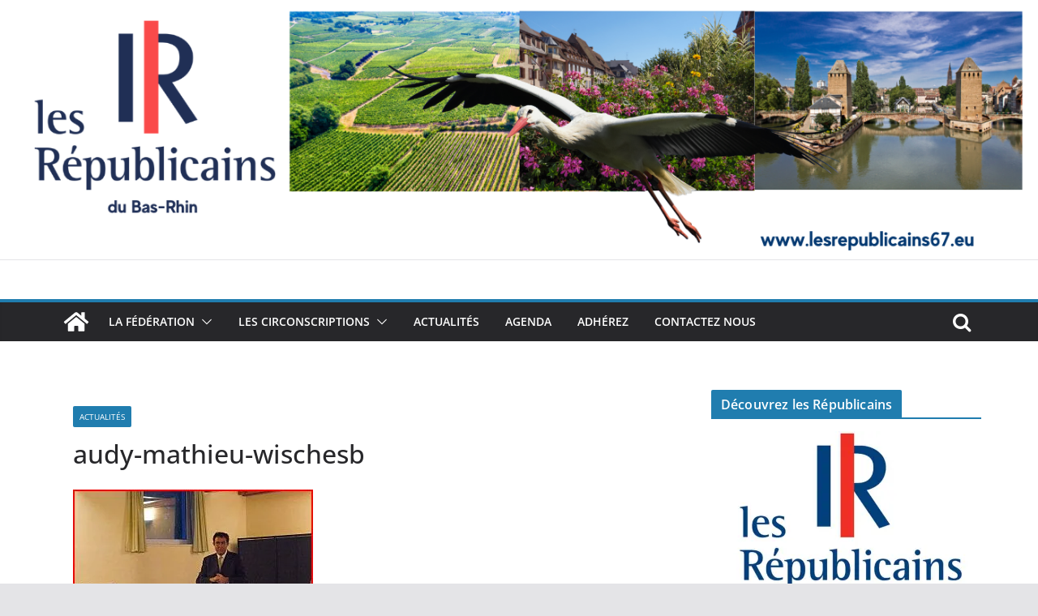

--- FILE ---
content_type: text/html; charset=UTF-8
request_url: http://www.lesrepublicains67.eu/audy-mathieu-wischesb/
body_size: 18419
content:
		<!doctype html>
		<html lang="fr-FR">
		
<head>

			<meta charset="UTF-8"/>
		<meta name="viewport" content="width=device-width, initial-scale=1">
		<link rel="profile" href="http://gmpg.org/xfn/11"/>
		
	<title>audy-mathieu-wischesb &#8211; Site officiel de la Fédération des Républicains du Bas-Rhin</title>
<meta name='robots' content='max-image-preview:large' />
<link rel='dns-prefetch' href='//www.lesrepublicains67.eu' />
<link rel='dns-prefetch' href='//secure.gravatar.com' />
<link rel='dns-prefetch' href='//stats.wp.com' />
<link rel='dns-prefetch' href='//v0.wordpress.com' />
<link rel='dns-prefetch' href='//widgets.wp.com' />
<link rel='dns-prefetch' href='//s0.wp.com' />
<link rel='dns-prefetch' href='//0.gravatar.com' />
<link rel='dns-prefetch' href='//1.gravatar.com' />
<link rel='dns-prefetch' href='//2.gravatar.com' />
<link rel='dns-prefetch' href='//i0.wp.com' />
<link rel='dns-prefetch' href='//c0.wp.com' />
<link rel="alternate" type="application/rss+xml" title="Site officiel de la Fédération des Républicains du Bas-Rhin &raquo; Flux" href="http://www.lesrepublicains67.eu/feed/" />
<link rel="alternate" type="application/rss+xml" title="Site officiel de la Fédération des Républicains du Bas-Rhin &raquo; Flux des commentaires" href="http://www.lesrepublicains67.eu/comments/feed/" />
<link rel="alternate" type="application/rss+xml" title="Site officiel de la Fédération des Républicains du Bas-Rhin &raquo; audy-mathieu-wischesb Flux des commentaires" href="http://www.lesrepublicains67.eu/feed/?attachment_id=915" />
<!-- This site is powered by Shareaholic - https://shareaholic.com -->
<script type='text/javascript' data-cfasync='false'>
  //<![CDATA[
    _SHR_SETTINGS = {"endpoints":{"local_recs_url":"http:\/\/www.lesrepublicains67.eu\/wp-admin\/admin-ajax.php?action=shareaholic_permalink_related","share_counts_url":"http:\/\/www.lesrepublicains67.eu\/wp-admin\/admin-ajax.php?action=shareaholic_share_counts_api"},"url_components":{"year":"2009","monthnum":"05","day":"13","post_id":"915","postname":"audy-mathieu-wischesb","author":"huss"}};
  //]]>
</script>
<script type='text/javascript' data-cfasync='false'
        src='//apps.shareaholic.com/assets/pub/shareaholic.js'
        data-shr-siteid='33e8ee720c0247bb5d73a71b21d4a29c' async='async' >
</script>

<!-- Shareaholic Content Tags -->
<meta name='shareaholic:site_name' content='Site officiel de la Fédération des Républicains du Bas-Rhin' />
<meta name='shareaholic:language' content='fr-FR' />
<meta name='shareaholic:url' content='http://www.lesrepublicains67.eu/audy-mathieu-wischesb/' />
<meta name='shareaholic:keywords' content='actualités, attachment' />
<meta name='shareaholic:article_published_time' content='2009-05-13T13:26:47+01:00' />
<meta name='shareaholic:article_modified_time' content='2009-05-13T13:26:47+01:00' />
<meta name='shareaholic:shareable_page' content='true' />
<meta name='shareaholic:article_visibility' content='private' />
<meta name='shareaholic:article_author_name' content='Frédéric HUSS' />
<meta name='shareaholic:site_id' content='33e8ee720c0247bb5d73a71b21d4a29c' />
<meta name='shareaholic:wp_version' content='8.6.2' />
<meta name='shareaholic:image' content='https://i0.wp.com/www.lesrepublicains67.eu/wp-content/uploads/2009/05/audy-mathieu-wischesb.jpg?fit=150%2C111' />
<!-- Shareaholic Content Tags End -->

<!-- Shareaholic Open Graph Tags -->
<meta property='og:image' content='https://i0.wp.com/www.lesrepublicains67.eu/wp-content/uploads/2009/05/audy-mathieu-wischesb.jpg?fit=150%2C111' />
<!-- Shareaholic Open Graph Tags End -->
<script type="text/javascript">
/* <![CDATA[ */
window._wpemojiSettings = {"baseUrl":"https:\/\/s.w.org\/images\/core\/emoji\/14.0.0\/72x72\/","ext":".png","svgUrl":"https:\/\/s.w.org\/images\/core\/emoji\/14.0.0\/svg\/","svgExt":".svg","source":{"concatemoji":"http:\/\/www.lesrepublicains67.eu\/wp-includes\/js\/wp-emoji-release.min.js?ver=6.4.7"}};
/*! This file is auto-generated */
!function(i,n){var o,s,e;function c(e){try{var t={supportTests:e,timestamp:(new Date).valueOf()};sessionStorage.setItem(o,JSON.stringify(t))}catch(e){}}function p(e,t,n){e.clearRect(0,0,e.canvas.width,e.canvas.height),e.fillText(t,0,0);var t=new Uint32Array(e.getImageData(0,0,e.canvas.width,e.canvas.height).data),r=(e.clearRect(0,0,e.canvas.width,e.canvas.height),e.fillText(n,0,0),new Uint32Array(e.getImageData(0,0,e.canvas.width,e.canvas.height).data));return t.every(function(e,t){return e===r[t]})}function u(e,t,n){switch(t){case"flag":return n(e,"\ud83c\udff3\ufe0f\u200d\u26a7\ufe0f","\ud83c\udff3\ufe0f\u200b\u26a7\ufe0f")?!1:!n(e,"\ud83c\uddfa\ud83c\uddf3","\ud83c\uddfa\u200b\ud83c\uddf3")&&!n(e,"\ud83c\udff4\udb40\udc67\udb40\udc62\udb40\udc65\udb40\udc6e\udb40\udc67\udb40\udc7f","\ud83c\udff4\u200b\udb40\udc67\u200b\udb40\udc62\u200b\udb40\udc65\u200b\udb40\udc6e\u200b\udb40\udc67\u200b\udb40\udc7f");case"emoji":return!n(e,"\ud83e\udef1\ud83c\udffb\u200d\ud83e\udef2\ud83c\udfff","\ud83e\udef1\ud83c\udffb\u200b\ud83e\udef2\ud83c\udfff")}return!1}function f(e,t,n){var r="undefined"!=typeof WorkerGlobalScope&&self instanceof WorkerGlobalScope?new OffscreenCanvas(300,150):i.createElement("canvas"),a=r.getContext("2d",{willReadFrequently:!0}),o=(a.textBaseline="top",a.font="600 32px Arial",{});return e.forEach(function(e){o[e]=t(a,e,n)}),o}function t(e){var t=i.createElement("script");t.src=e,t.defer=!0,i.head.appendChild(t)}"undefined"!=typeof Promise&&(o="wpEmojiSettingsSupports",s=["flag","emoji"],n.supports={everything:!0,everythingExceptFlag:!0},e=new Promise(function(e){i.addEventListener("DOMContentLoaded",e,{once:!0})}),new Promise(function(t){var n=function(){try{var e=JSON.parse(sessionStorage.getItem(o));if("object"==typeof e&&"number"==typeof e.timestamp&&(new Date).valueOf()<e.timestamp+604800&&"object"==typeof e.supportTests)return e.supportTests}catch(e){}return null}();if(!n){if("undefined"!=typeof Worker&&"undefined"!=typeof OffscreenCanvas&&"undefined"!=typeof URL&&URL.createObjectURL&&"undefined"!=typeof Blob)try{var e="postMessage("+f.toString()+"("+[JSON.stringify(s),u.toString(),p.toString()].join(",")+"));",r=new Blob([e],{type:"text/javascript"}),a=new Worker(URL.createObjectURL(r),{name:"wpTestEmojiSupports"});return void(a.onmessage=function(e){c(n=e.data),a.terminate(),t(n)})}catch(e){}c(n=f(s,u,p))}t(n)}).then(function(e){for(var t in e)n.supports[t]=e[t],n.supports.everything=n.supports.everything&&n.supports[t],"flag"!==t&&(n.supports.everythingExceptFlag=n.supports.everythingExceptFlag&&n.supports[t]);n.supports.everythingExceptFlag=n.supports.everythingExceptFlag&&!n.supports.flag,n.DOMReady=!1,n.readyCallback=function(){n.DOMReady=!0}}).then(function(){return e}).then(function(){var e;n.supports.everything||(n.readyCallback(),(e=n.source||{}).concatemoji?t(e.concatemoji):e.wpemoji&&e.twemoji&&(t(e.twemoji),t(e.wpemoji)))}))}((window,document),window._wpemojiSettings);
/* ]]> */
</script>
<style id='wp-emoji-styles-inline-css' type='text/css'>

	img.wp-smiley, img.emoji {
		display: inline !important;
		border: none !important;
		box-shadow: none !important;
		height: 1em !important;
		width: 1em !important;
		margin: 0 0.07em !important;
		vertical-align: -0.1em !important;
		background: none !important;
		padding: 0 !important;
	}
</style>
<link rel='stylesheet' id='wp-block-library-css' href='https://c0.wp.com/c/6.4.7/wp-includes/css/dist/block-library/style.min.css' type='text/css' media='all' />
<style id='wp-block-library-theme-inline-css' type='text/css'>
.wp-block-audio figcaption{color:#555;font-size:13px;text-align:center}.is-dark-theme .wp-block-audio figcaption{color:hsla(0,0%,100%,.65)}.wp-block-audio{margin:0 0 1em}.wp-block-code{border:1px solid #ccc;border-radius:4px;font-family:Menlo,Consolas,monaco,monospace;padding:.8em 1em}.wp-block-embed figcaption{color:#555;font-size:13px;text-align:center}.is-dark-theme .wp-block-embed figcaption{color:hsla(0,0%,100%,.65)}.wp-block-embed{margin:0 0 1em}.blocks-gallery-caption{color:#555;font-size:13px;text-align:center}.is-dark-theme .blocks-gallery-caption{color:hsla(0,0%,100%,.65)}.wp-block-image figcaption{color:#555;font-size:13px;text-align:center}.is-dark-theme .wp-block-image figcaption{color:hsla(0,0%,100%,.65)}.wp-block-image{margin:0 0 1em}.wp-block-pullquote{border-bottom:4px solid;border-top:4px solid;color:currentColor;margin-bottom:1.75em}.wp-block-pullquote cite,.wp-block-pullquote footer,.wp-block-pullquote__citation{color:currentColor;font-size:.8125em;font-style:normal;text-transform:uppercase}.wp-block-quote{border-left:.25em solid;margin:0 0 1.75em;padding-left:1em}.wp-block-quote cite,.wp-block-quote footer{color:currentColor;font-size:.8125em;font-style:normal;position:relative}.wp-block-quote.has-text-align-right{border-left:none;border-right:.25em solid;padding-left:0;padding-right:1em}.wp-block-quote.has-text-align-center{border:none;padding-left:0}.wp-block-quote.is-large,.wp-block-quote.is-style-large,.wp-block-quote.is-style-plain{border:none}.wp-block-search .wp-block-search__label{font-weight:700}.wp-block-search__button{border:1px solid #ccc;padding:.375em .625em}:where(.wp-block-group.has-background){padding:1.25em 2.375em}.wp-block-separator.has-css-opacity{opacity:.4}.wp-block-separator{border:none;border-bottom:2px solid;margin-left:auto;margin-right:auto}.wp-block-separator.has-alpha-channel-opacity{opacity:1}.wp-block-separator:not(.is-style-wide):not(.is-style-dots){width:100px}.wp-block-separator.has-background:not(.is-style-dots){border-bottom:none;height:1px}.wp-block-separator.has-background:not(.is-style-wide):not(.is-style-dots){height:2px}.wp-block-table{margin:0 0 1em}.wp-block-table td,.wp-block-table th{word-break:normal}.wp-block-table figcaption{color:#555;font-size:13px;text-align:center}.is-dark-theme .wp-block-table figcaption{color:hsla(0,0%,100%,.65)}.wp-block-video figcaption{color:#555;font-size:13px;text-align:center}.is-dark-theme .wp-block-video figcaption{color:hsla(0,0%,100%,.65)}.wp-block-video{margin:0 0 1em}.wp-block-template-part.has-background{margin-bottom:0;margin-top:0;padding:1.25em 2.375em}
</style>
<link rel='stylesheet' id='mediaelement-css' href='https://c0.wp.com/c/6.4.7/wp-includes/js/mediaelement/mediaelementplayer-legacy.min.css' type='text/css' media='all' />
<link rel='stylesheet' id='wp-mediaelement-css' href='https://c0.wp.com/c/6.4.7/wp-includes/js/mediaelement/wp-mediaelement.min.css' type='text/css' media='all' />
<style id='jetpack-sharing-buttons-style-inline-css' type='text/css'>
.jetpack-sharing-buttons__services-list{display:flex;flex-direction:row;flex-wrap:wrap;gap:0;list-style-type:none;margin:5px;padding:0}.jetpack-sharing-buttons__services-list.has-small-icon-size{font-size:12px}.jetpack-sharing-buttons__services-list.has-normal-icon-size{font-size:16px}.jetpack-sharing-buttons__services-list.has-large-icon-size{font-size:24px}.jetpack-sharing-buttons__services-list.has-huge-icon-size{font-size:36px}@media print{.jetpack-sharing-buttons__services-list{display:none!important}}.editor-styles-wrapper .wp-block-jetpack-sharing-buttons{gap:0;padding-inline-start:0}ul.jetpack-sharing-buttons__services-list.has-background{padding:1.25em 2.375em}
</style>
<style id='global-styles-inline-css' type='text/css'>
body{--wp--preset--color--black: #000000;--wp--preset--color--cyan-bluish-gray: #abb8c3;--wp--preset--color--white: #ffffff;--wp--preset--color--pale-pink: #f78da7;--wp--preset--color--vivid-red: #cf2e2e;--wp--preset--color--luminous-vivid-orange: #ff6900;--wp--preset--color--luminous-vivid-amber: #fcb900;--wp--preset--color--light-green-cyan: #7bdcb5;--wp--preset--color--vivid-green-cyan: #00d084;--wp--preset--color--pale-cyan-blue: #8ed1fc;--wp--preset--color--vivid-cyan-blue: #0693e3;--wp--preset--color--vivid-purple: #9b51e0;--wp--preset--gradient--vivid-cyan-blue-to-vivid-purple: linear-gradient(135deg,rgba(6,147,227,1) 0%,rgb(155,81,224) 100%);--wp--preset--gradient--light-green-cyan-to-vivid-green-cyan: linear-gradient(135deg,rgb(122,220,180) 0%,rgb(0,208,130) 100%);--wp--preset--gradient--luminous-vivid-amber-to-luminous-vivid-orange: linear-gradient(135deg,rgba(252,185,0,1) 0%,rgba(255,105,0,1) 100%);--wp--preset--gradient--luminous-vivid-orange-to-vivid-red: linear-gradient(135deg,rgba(255,105,0,1) 0%,rgb(207,46,46) 100%);--wp--preset--gradient--very-light-gray-to-cyan-bluish-gray: linear-gradient(135deg,rgb(238,238,238) 0%,rgb(169,184,195) 100%);--wp--preset--gradient--cool-to-warm-spectrum: linear-gradient(135deg,rgb(74,234,220) 0%,rgb(151,120,209) 20%,rgb(207,42,186) 40%,rgb(238,44,130) 60%,rgb(251,105,98) 80%,rgb(254,248,76) 100%);--wp--preset--gradient--blush-light-purple: linear-gradient(135deg,rgb(255,206,236) 0%,rgb(152,150,240) 100%);--wp--preset--gradient--blush-bordeaux: linear-gradient(135deg,rgb(254,205,165) 0%,rgb(254,45,45) 50%,rgb(107,0,62) 100%);--wp--preset--gradient--luminous-dusk: linear-gradient(135deg,rgb(255,203,112) 0%,rgb(199,81,192) 50%,rgb(65,88,208) 100%);--wp--preset--gradient--pale-ocean: linear-gradient(135deg,rgb(255,245,203) 0%,rgb(182,227,212) 50%,rgb(51,167,181) 100%);--wp--preset--gradient--electric-grass: linear-gradient(135deg,rgb(202,248,128) 0%,rgb(113,206,126) 100%);--wp--preset--gradient--midnight: linear-gradient(135deg,rgb(2,3,129) 0%,rgb(40,116,252) 100%);--wp--preset--font-size--small: 13px;--wp--preset--font-size--medium: 20px;--wp--preset--font-size--large: 36px;--wp--preset--font-size--x-large: 42px;--wp--preset--spacing--20: 0.44rem;--wp--preset--spacing--30: 0.67rem;--wp--preset--spacing--40: 1rem;--wp--preset--spacing--50: 1.5rem;--wp--preset--spacing--60: 2.25rem;--wp--preset--spacing--70: 3.38rem;--wp--preset--spacing--80: 5.06rem;--wp--preset--shadow--natural: 6px 6px 9px rgba(0, 0, 0, 0.2);--wp--preset--shadow--deep: 12px 12px 50px rgba(0, 0, 0, 0.4);--wp--preset--shadow--sharp: 6px 6px 0px rgba(0, 0, 0, 0.2);--wp--preset--shadow--outlined: 6px 6px 0px -3px rgba(255, 255, 255, 1), 6px 6px rgba(0, 0, 0, 1);--wp--preset--shadow--crisp: 6px 6px 0px rgba(0, 0, 0, 1);}body { margin: 0; }.wp-site-blocks > .alignleft { float: left; margin-right: 2em; }.wp-site-blocks > .alignright { float: right; margin-left: 2em; }.wp-site-blocks > .aligncenter { justify-content: center; margin-left: auto; margin-right: auto; }:where(.wp-site-blocks) > * { margin-block-start: 24px; margin-block-end: 0; }:where(.wp-site-blocks) > :first-child:first-child { margin-block-start: 0; }:where(.wp-site-blocks) > :last-child:last-child { margin-block-end: 0; }body { --wp--style--block-gap: 24px; }:where(body .is-layout-flow)  > :first-child:first-child{margin-block-start: 0;}:where(body .is-layout-flow)  > :last-child:last-child{margin-block-end: 0;}:where(body .is-layout-flow)  > *{margin-block-start: 24px;margin-block-end: 0;}:where(body .is-layout-constrained)  > :first-child:first-child{margin-block-start: 0;}:where(body .is-layout-constrained)  > :last-child:last-child{margin-block-end: 0;}:where(body .is-layout-constrained)  > *{margin-block-start: 24px;margin-block-end: 0;}:where(body .is-layout-flex) {gap: 24px;}:where(body .is-layout-grid) {gap: 24px;}body .is-layout-flow > .alignleft{float: left;margin-inline-start: 0;margin-inline-end: 2em;}body .is-layout-flow > .alignright{float: right;margin-inline-start: 2em;margin-inline-end: 0;}body .is-layout-flow > .aligncenter{margin-left: auto !important;margin-right: auto !important;}body .is-layout-constrained > .alignleft{float: left;margin-inline-start: 0;margin-inline-end: 2em;}body .is-layout-constrained > .alignright{float: right;margin-inline-start: 2em;margin-inline-end: 0;}body .is-layout-constrained > .aligncenter{margin-left: auto !important;margin-right: auto !important;}body .is-layout-constrained > :where(:not(.alignleft):not(.alignright):not(.alignfull)){max-width: var(--wp--style--global--content-size);margin-left: auto !important;margin-right: auto !important;}body .is-layout-constrained > .alignwide{max-width: var(--wp--style--global--wide-size);}body .is-layout-flex{display: flex;}body .is-layout-flex{flex-wrap: wrap;align-items: center;}body .is-layout-flex > *{margin: 0;}body .is-layout-grid{display: grid;}body .is-layout-grid > *{margin: 0;}body{padding-top: 0px;padding-right: 0px;padding-bottom: 0px;padding-left: 0px;}a:where(:not(.wp-element-button)){text-decoration: underline;}.wp-element-button, .wp-block-button__link{background-color: #32373c;border-width: 0;color: #fff;font-family: inherit;font-size: inherit;line-height: inherit;padding: calc(0.667em + 2px) calc(1.333em + 2px);text-decoration: none;}.has-black-color{color: var(--wp--preset--color--black) !important;}.has-cyan-bluish-gray-color{color: var(--wp--preset--color--cyan-bluish-gray) !important;}.has-white-color{color: var(--wp--preset--color--white) !important;}.has-pale-pink-color{color: var(--wp--preset--color--pale-pink) !important;}.has-vivid-red-color{color: var(--wp--preset--color--vivid-red) !important;}.has-luminous-vivid-orange-color{color: var(--wp--preset--color--luminous-vivid-orange) !important;}.has-luminous-vivid-amber-color{color: var(--wp--preset--color--luminous-vivid-amber) !important;}.has-light-green-cyan-color{color: var(--wp--preset--color--light-green-cyan) !important;}.has-vivid-green-cyan-color{color: var(--wp--preset--color--vivid-green-cyan) !important;}.has-pale-cyan-blue-color{color: var(--wp--preset--color--pale-cyan-blue) !important;}.has-vivid-cyan-blue-color{color: var(--wp--preset--color--vivid-cyan-blue) !important;}.has-vivid-purple-color{color: var(--wp--preset--color--vivid-purple) !important;}.has-black-background-color{background-color: var(--wp--preset--color--black) !important;}.has-cyan-bluish-gray-background-color{background-color: var(--wp--preset--color--cyan-bluish-gray) !important;}.has-white-background-color{background-color: var(--wp--preset--color--white) !important;}.has-pale-pink-background-color{background-color: var(--wp--preset--color--pale-pink) !important;}.has-vivid-red-background-color{background-color: var(--wp--preset--color--vivid-red) !important;}.has-luminous-vivid-orange-background-color{background-color: var(--wp--preset--color--luminous-vivid-orange) !important;}.has-luminous-vivid-amber-background-color{background-color: var(--wp--preset--color--luminous-vivid-amber) !important;}.has-light-green-cyan-background-color{background-color: var(--wp--preset--color--light-green-cyan) !important;}.has-vivid-green-cyan-background-color{background-color: var(--wp--preset--color--vivid-green-cyan) !important;}.has-pale-cyan-blue-background-color{background-color: var(--wp--preset--color--pale-cyan-blue) !important;}.has-vivid-cyan-blue-background-color{background-color: var(--wp--preset--color--vivid-cyan-blue) !important;}.has-vivid-purple-background-color{background-color: var(--wp--preset--color--vivid-purple) !important;}.has-black-border-color{border-color: var(--wp--preset--color--black) !important;}.has-cyan-bluish-gray-border-color{border-color: var(--wp--preset--color--cyan-bluish-gray) !important;}.has-white-border-color{border-color: var(--wp--preset--color--white) !important;}.has-pale-pink-border-color{border-color: var(--wp--preset--color--pale-pink) !important;}.has-vivid-red-border-color{border-color: var(--wp--preset--color--vivid-red) !important;}.has-luminous-vivid-orange-border-color{border-color: var(--wp--preset--color--luminous-vivid-orange) !important;}.has-luminous-vivid-amber-border-color{border-color: var(--wp--preset--color--luminous-vivid-amber) !important;}.has-light-green-cyan-border-color{border-color: var(--wp--preset--color--light-green-cyan) !important;}.has-vivid-green-cyan-border-color{border-color: var(--wp--preset--color--vivid-green-cyan) !important;}.has-pale-cyan-blue-border-color{border-color: var(--wp--preset--color--pale-cyan-blue) !important;}.has-vivid-cyan-blue-border-color{border-color: var(--wp--preset--color--vivid-cyan-blue) !important;}.has-vivid-purple-border-color{border-color: var(--wp--preset--color--vivid-purple) !important;}.has-vivid-cyan-blue-to-vivid-purple-gradient-background{background: var(--wp--preset--gradient--vivid-cyan-blue-to-vivid-purple) !important;}.has-light-green-cyan-to-vivid-green-cyan-gradient-background{background: var(--wp--preset--gradient--light-green-cyan-to-vivid-green-cyan) !important;}.has-luminous-vivid-amber-to-luminous-vivid-orange-gradient-background{background: var(--wp--preset--gradient--luminous-vivid-amber-to-luminous-vivid-orange) !important;}.has-luminous-vivid-orange-to-vivid-red-gradient-background{background: var(--wp--preset--gradient--luminous-vivid-orange-to-vivid-red) !important;}.has-very-light-gray-to-cyan-bluish-gray-gradient-background{background: var(--wp--preset--gradient--very-light-gray-to-cyan-bluish-gray) !important;}.has-cool-to-warm-spectrum-gradient-background{background: var(--wp--preset--gradient--cool-to-warm-spectrum) !important;}.has-blush-light-purple-gradient-background{background: var(--wp--preset--gradient--blush-light-purple) !important;}.has-blush-bordeaux-gradient-background{background: var(--wp--preset--gradient--blush-bordeaux) !important;}.has-luminous-dusk-gradient-background{background: var(--wp--preset--gradient--luminous-dusk) !important;}.has-pale-ocean-gradient-background{background: var(--wp--preset--gradient--pale-ocean) !important;}.has-electric-grass-gradient-background{background: var(--wp--preset--gradient--electric-grass) !important;}.has-midnight-gradient-background{background: var(--wp--preset--gradient--midnight) !important;}.has-small-font-size{font-size: var(--wp--preset--font-size--small) !important;}.has-medium-font-size{font-size: var(--wp--preset--font-size--medium) !important;}.has-large-font-size{font-size: var(--wp--preset--font-size--large) !important;}.has-x-large-font-size{font-size: var(--wp--preset--font-size--x-large) !important;}
.wp-block-navigation a:where(:not(.wp-element-button)){color: inherit;}
.wp-block-pullquote{font-size: 1.5em;line-height: 1.6;}
</style>
<link rel='stylesheet' id='contact-form-7-css' href='http://www.lesrepublicains67.eu/wp-content/plugins/contact-form-7/includes/css/styles.css?ver=5.9.8' type='text/css' media='all' />
<link rel='stylesheet' id='colormag_style-css' href='http://www.lesrepublicains67.eu/wp-content/themes/colormag/style.css?ver=3.0.7' type='text/css' media='all' />
<style id='colormag_style-inline-css' type='text/css'>
.cm-header .cm-menu-toggle svg,
			.cm-header .cm-menu-toggle svg{fill:#fff;}.cm-footer-bar-area .cm-footer-bar__2 a{color:#207daf;}
</style>
<link rel='stylesheet' id='colormag-fontawesome-css' href='http://www.lesrepublicains67.eu/wp-content/themes/colormag/assets/library/fontawesome/css/font-awesome.min.css?ver=3.0.7' type='text/css' media='all' />
<link rel='stylesheet' id='jetpack_css-css' href='https://c0.wp.com/p/jetpack/13.6.1/css/jetpack.css' type='text/css' media='all' />
<script type="text/javascript" src="https://c0.wp.com/c/6.4.7/wp-includes/js/jquery/jquery.min.js" id="jquery-core-js"></script>
<script type="text/javascript" src="https://c0.wp.com/c/6.4.7/wp-includes/js/jquery/jquery-migrate.min.js" id="jquery-migrate-js"></script>
<script type="text/javascript" src="http://www.lesrepublicains67.eu/wp-content/plugins/events-calendar/js/jquery.bgiframe.js?ver=2.1" id="jquerybgiframe-js"></script>
<script type="text/javascript" src="http://www.lesrepublicains67.eu/wp-content/plugins/events-calendar/js/jquery.tooltip.min.js?ver=1.3" id="jquerytooltip-js"></script>
<!--[if lte IE 8]>
<script type="text/javascript" src="http://www.lesrepublicains67.eu/wp-content/themes/colormag/assets/js/html5shiv.min.js?ver=3.0.7" id="html5-js"></script>
<![endif]-->
<link rel="https://api.w.org/" href="http://www.lesrepublicains67.eu/wp-json/" /><link rel="alternate" type="application/json" href="http://www.lesrepublicains67.eu/wp-json/wp/v2/media/915" /><link rel="EditURI" type="application/rsd+xml" title="RSD" href="http://www.lesrepublicains67.eu/xmlrpc.php?rsd" />
<meta name="generator" content="WordPress 6.4.7" />
<link rel='shortlink' href='https://wp.me/a9v8ub-eL' />
<link rel="alternate" type="application/json+oembed" href="http://www.lesrepublicains67.eu/wp-json/oembed/1.0/embed?url=http%3A%2F%2Fwww.lesrepublicains67.eu%2Faudy-mathieu-wischesb%2F" />
<link rel="alternate" type="text/xml+oembed" href="http://www.lesrepublicains67.eu/wp-json/oembed/1.0/embed?url=http%3A%2F%2Fwww.lesrepublicains67.eu%2Faudy-mathieu-wischesb%2F&#038;format=xml" />
<!-- Start Of Script Generated By Events-Calendar [Luke Howell | www.lukehowell.com] and [R. MALKA | www.heirem.fr] -->
<!-- More information at http://wp-eventscalendar.com. -->
<link type="text/css" rel="stylesheet" href="http://www.lesrepublicains67.eu/wp-includes/js/thickbox/thickbox.css" />
<link type="text/css" rel="stylesheet" href="http://www.lesrepublicains67.eu/wp-content/plugins/events-calendar/css/events-calendar.css" />
 <script type="text/javascript">
	// <![CDATA[
	var ecd = {};
	ecd.jq = jQuery.noConflict(true);
	//]]>
 </script>
<!-- End Of Script Generated By Events-Calendar - Version: 6.7.6 -->
	<style>img#wpstats{display:none}</style>
		<style data-context="foundation-flickity-css">/*! Flickity v2.0.2
http://flickity.metafizzy.co
---------------------------------------------- */.flickity-enabled{position:relative}.flickity-enabled:focus{outline:0}.flickity-viewport{overflow:hidden;position:relative;height:100%}.flickity-slider{position:absolute;width:100%;height:100%}.flickity-enabled.is-draggable{-webkit-tap-highlight-color:transparent;tap-highlight-color:transparent;-webkit-user-select:none;-moz-user-select:none;-ms-user-select:none;user-select:none}.flickity-enabled.is-draggable .flickity-viewport{cursor:move;cursor:-webkit-grab;cursor:grab}.flickity-enabled.is-draggable .flickity-viewport.is-pointer-down{cursor:-webkit-grabbing;cursor:grabbing}.flickity-prev-next-button{position:absolute;top:50%;width:44px;height:44px;border:none;border-radius:50%;background:#fff;background:hsla(0,0%,100%,.75);cursor:pointer;-webkit-transform:translateY(-50%);transform:translateY(-50%)}.flickity-prev-next-button:hover{background:#fff}.flickity-prev-next-button:focus{outline:0;box-shadow:0 0 0 5px #09f}.flickity-prev-next-button:active{opacity:.6}.flickity-prev-next-button.previous{left:10px}.flickity-prev-next-button.next{right:10px}.flickity-rtl .flickity-prev-next-button.previous{left:auto;right:10px}.flickity-rtl .flickity-prev-next-button.next{right:auto;left:10px}.flickity-prev-next-button:disabled{opacity:.3;cursor:auto}.flickity-prev-next-button svg{position:absolute;left:20%;top:20%;width:60%;height:60%}.flickity-prev-next-button .arrow{fill:#333}.flickity-page-dots{position:absolute;width:100%;bottom:-25px;padding:0;margin:0;list-style:none;text-align:center;line-height:1}.flickity-rtl .flickity-page-dots{direction:rtl}.flickity-page-dots .dot{display:inline-block;width:10px;height:10px;margin:0 8px;background:#333;border-radius:50%;opacity:.25;cursor:pointer}.flickity-page-dots .dot.is-selected{opacity:1}</style><link rel="pingback" href="http://www.lesrepublicains67.eu/xmlrpc.php"><style type="text/css">.recentcomments a{display:inline !important;padding:0 !important;margin:0 !important;}</style><script type="text/javascript" src="http://www.lesrepublicains67.eu/wp-content/plugins/si-captcha-for-wordpress/captcha/si_captcha.js?ver=1769131192"></script>
<!-- begin SI CAPTCHA Anti-Spam - login/register form style -->
<style type="text/css">
.si_captcha_small { width:175px; height:45px; padding-top:10px; padding-bottom:10px; }
.si_captcha_large { width:250px; height:60px; padding-top:10px; padding-bottom:10px; }
img#si_image_com { border-style:none; margin:0; padding-right:5px; float:left; }
img#si_image_reg { border-style:none; margin:0; padding-right:5px; float:left; }
img#si_image_log { border-style:none; margin:0; padding-right:5px; float:left; }
img#si_image_side_login { border-style:none; margin:0; padding-right:5px; float:left; }
img#si_image_checkout { border-style:none; margin:0; padding-right:5px; float:left; }
img#si_image_jetpack { border-style:none; margin:0; padding-right:5px; float:left; }
img#si_image_bbpress_topic { border-style:none; margin:0; padding-right:5px; float:left; }
.si_captcha_refresh { border-style:none; margin:0; vertical-align:bottom; }
div#si_captcha_input { display:block; padding-top:15px; padding-bottom:5px; }
label#si_captcha_code_label { margin:0; }
input#si_captcha_code_input { width:65px; }
p#si_captcha_code_p { clear: left; padding-top:10px; }
.si-captcha-jetpack-error { color:#DC3232; }
</style>
<!-- end SI CAPTCHA Anti-Spam - login/register form style -->

<!-- Jetpack Open Graph Tags -->
<meta property="og:type" content="article" />
<meta property="og:title" content="audy-mathieu-wischesb" />
<meta property="og:url" content="http://www.lesrepublicains67.eu/audy-mathieu-wischesb/" />
<meta property="og:description" content="Voir l&rsquo;article pour en savoir plus." />
<meta property="article:published_time" content="2009-05-13T12:26:47+00:00" />
<meta property="article:modified_time" content="2009-05-13T12:26:47+00:00" />
<meta property="og:site_name" content="Site officiel de la Fédération des Républicains du Bas-Rhin" />
<meta property="og:image" content="http://www.lesrepublicains67.eu/wp-content/uploads/2009/05/audy-mathieu-wischesb.jpg" />
<meta property="og:image:alt" content="" />
<meta property="og:locale" content="fr_FR" />
<meta name="twitter:text:title" content="audy-mathieu-wischesb" />
<meta name="twitter:image" content="https://i0.wp.com/www.lesrepublicains67.eu/wp-content/uploads/2009/05/audy-mathieu-wischesb.jpg?fit=296%2C220&#038;w=144" />
<meta name="twitter:card" content="summary" />
<meta name="twitter:description" content="Voir l&rsquo;article pour en savoir plus." />

<!-- End Jetpack Open Graph Tags -->
<style>.ios7.web-app-mode.has-fixed header{ background-color: rgba(45,53,63,.88);}</style>
</head>

<body class="attachment attachment-template-default single single-attachment postid-915 attachmentid-915 attachment-jpeg wp-embed-responsive cm-header-layout-1 adv-style-1  wide">




		<div id="page" class="hfeed site">
				<a class="skip-link screen-reader-text" href="#main">Passer au contenu</a>
		

			<header id="cm-masthead" class="cm-header cm-layout-1 cm-layout-1-style-1 cm-full-width">
		
		
				<div class="cm-main-header">
		
		<div id="wp-custom-header" class="wp-custom-header"><div class="header-image-wrap"><a href="http://www.lesrepublicains67.eu/" title="Site officiel de la Fédération des Républicains du Bas-Rhin" rel="home"><img src="http://www.lesrepublicains67.eu/wp-content/uploads/2021/03/cropped-Copie-de-Sans-titre-e1615665878278.png" class="header-image" width="1400" height="350" alt="Site officiel de la Fédération des Républicains du Bas-Rhin"></a></div></div>
	<div id="cm-header-1" class="cm-header-1">
		<div class="cm-container">
			<div class="cm-row">

				<div class="cm-header-col-1">
										<div id="cm-site-branding" class="cm-site-branding">
							</div><!-- #cm-site-branding -->
	
				</div><!-- .cm-header-col-1 -->

				<div class="cm-header-col-2">
										<div id="header-right-sidebar" class="clearfix">
											</div>
									</div><!-- .cm-header-col-2 -->

		</div>
	</div>
</div>
		
<div id="cm-header-2" class="cm-header-2">
	<nav id="cm-primary-nav" class="cm-primary-nav">
		<div class="cm-container">
			<div class="cm-row">
				
				<div class="cm-home-icon">
					<a href="http://www.lesrepublicains67.eu/"
					   title="Site officiel de la Fédération des Républicains du Bas-Rhin"
					>
						<svg class="cm-icon cm-icon--home" xmlns="http://www.w3.org/2000/svg" viewBox="0 0 28 22"><path d="M13.6465 6.01133L5.11148 13.0409V20.6278C5.11148 20.8242 5.18952 21.0126 5.32842 21.1515C5.46733 21.2904 5.65572 21.3685 5.85217 21.3685L11.0397 21.3551C11.2355 21.3541 11.423 21.2756 11.5611 21.1368C11.6992 20.998 11.7767 20.8102 11.7767 20.6144V16.1837C11.7767 15.9873 11.8547 15.7989 11.9937 15.66C12.1326 15.521 12.321 15.443 12.5174 15.443H15.4801C15.6766 15.443 15.865 15.521 16.0039 15.66C16.1428 15.7989 16.2208 15.9873 16.2208 16.1837V20.6111C16.2205 20.7086 16.2394 20.8052 16.2765 20.8953C16.3136 20.9854 16.3681 21.0673 16.4369 21.1364C16.5057 21.2054 16.5875 21.2602 16.6775 21.2975C16.7675 21.3349 16.864 21.3541 16.9615 21.3541L22.1472 21.3685C22.3436 21.3685 22.532 21.2904 22.6709 21.1515C22.8099 21.0126 22.8879 20.8242 22.8879 20.6278V13.0358L14.3548 6.01133C14.2544 5.93047 14.1295 5.88637 14.0006 5.88637C13.8718 5.88637 13.7468 5.93047 13.6465 6.01133ZM27.1283 10.7892L23.2582 7.59917V1.18717C23.2582 1.03983 23.1997 0.898538 23.0955 0.794359C22.9913 0.69018 22.8501 0.631653 22.7027 0.631653H20.1103C19.963 0.631653 19.8217 0.69018 19.7175 0.794359C19.6133 0.898538 19.5548 1.03983 19.5548 1.18717V4.54848L15.4102 1.13856C15.0125 0.811259 14.5134 0.632307 13.9983 0.632307C13.4832 0.632307 12.9841 0.811259 12.5864 1.13856L0.868291 10.7892C0.81204 10.8357 0.765501 10.8928 0.731333 10.9573C0.697165 11.0218 0.676038 11.0924 0.66916 11.165C0.662282 11.2377 0.669786 11.311 0.691245 11.3807C0.712704 11.4505 0.747696 11.5153 0.794223 11.5715L1.97469 13.0066C2.02109 13.063 2.07816 13.1098 2.14264 13.1441C2.20711 13.1784 2.27773 13.1997 2.35044 13.2067C2.42315 13.2137 2.49653 13.2063 2.56638 13.1849C2.63623 13.1636 2.70118 13.1286 2.7575 13.0821L13.6465 4.11333C13.7468 4.03247 13.8718 3.98837 14.0006 3.98837C14.1295 3.98837 14.2544 4.03247 14.3548 4.11333L25.2442 13.0821C25.3004 13.1286 25.3653 13.1636 25.435 13.1851C25.5048 13.2065 25.5781 13.214 25.6507 13.2071C25.7234 13.2003 25.794 13.1791 25.8584 13.145C25.9229 13.1108 25.98 13.0643 26.0265 13.008L27.207 11.5729C27.2535 11.5164 27.2883 11.4512 27.3095 11.3812C27.3307 11.3111 27.3379 11.2375 27.3306 11.1647C27.3233 11.0919 27.3016 11.0212 27.2669 10.9568C27.2322 10.8923 27.1851 10.8354 27.1283 10.7892Z" /></svg>					</a>
				</div>
				
											<div class="cm-header-actions">
													<div class="cm-top-search">
						<i class="fa fa-search search-top"></i>
						<div class="search-form-top">
									
<form action="http://www.lesrepublicains67.eu/" class="search-form searchform clearfix" method="get" role="search">

	<div class="search-wrap">
		<input type="search"
		       class="s field"
		       name="s"
		       value=""
		       placeholder="Recherche"
		/>

		<button class="search-icon" type="submit"></button>
	</div>

</form><!-- .searchform -->
						</div>
					</div>
									</div>
				
					<p class="cm-menu-toggle" aria-expanded="false">
						<svg class="cm-icon cm-icon--bars" xmlns="http://www.w3.org/2000/svg" viewBox="0 0 24 24"><path d="M21 19H3a1 1 0 0 1 0-2h18a1 1 0 0 1 0 2Zm0-6H3a1 1 0 0 1 0-2h18a1 1 0 0 1 0 2Zm0-6H3a1 1 0 0 1 0-2h18a1 1 0 0 1 0 2Z"></path></svg>						<svg class="cm-icon cm-icon--x-mark" xmlns="http://www.w3.org/2000/svg" viewBox="0 0 24 24"><path d="m13.4 12 8.3-8.3c.4-.4.4-1 0-1.4s-1-.4-1.4 0L12 10.6 3.7 2.3c-.4-.4-1-.4-1.4 0s-.4 1 0 1.4l8.3 8.3-8.3 8.3c-.4.4-.4 1 0 1.4.2.2.4.3.7.3s.5-.1.7-.3l8.3-8.3 8.3 8.3c.2.2.5.3.7.3s.5-.1.7-.3c.4-.4.4-1 0-1.4L13.4 12z"></path></svg>					</p>
					<div class="cm-menu-primary-container"><ul id="menu-menu" class="menu"><li id="menu-item-2115" class="menu-item menu-item-type-post_type menu-item-object-page menu-item-has-children menu-item-2115"><a href="http://www.lesrepublicains67.eu/la-federation/">La Fédération</a><span role="button" tabindex="0" class="cm-submenu-toggle" onkeypress=""><svg class="cm-icon" xmlns="http://www.w3.org/2000/svg" xml:space="preserve" viewBox="0 0 24 24"><path d="M12 17.5c-.3 0-.5-.1-.7-.3l-9-9c-.4-.4-.4-1 0-1.4s1-.4 1.4 0l8.3 8.3 8.3-8.3c.4-.4 1-.4 1.4 0s.4 1 0 1.4l-9 9c-.2.2-.4.3-.7.3z"/></svg></span>
<ul class="sub-menu">
	<li id="menu-item-2121" class="menu-item menu-item-type-post_type menu-item-object-page menu-item-2121"><a href="http://www.lesrepublicains67.eu/la-federation/histoire/">Histoire &#038; Valeurs</a></li>
	<li id="menu-item-1986" class="menu-item menu-item-type-post_type menu-item-object-page menu-item-1986"><a href="http://www.lesrepublicains67.eu/la-federation/organigramme/">Organigramme</a></li>
	<li id="menu-item-2131" class="menu-item menu-item-type-custom menu-item-object-custom menu-item-2131"><a href="https://www.facebook.com/jeunesreps67">Jeunes Républicains</a></li>
	<li id="menu-item-2116" class="menu-item menu-item-type-taxonomy menu-item-object-category menu-item-2116"><a href="http://www.lesrepublicains67.eu/category/communiques-presse/">Communiqués de presse</a></li>
	<li id="menu-item-2117" class="menu-item menu-item-type-taxonomy menu-item-object-category menu-item-2117"><a href="http://www.lesrepublicains67.eu/category/debats/">Débats &amp; Idées</a></li>
	<li id="menu-item-3849" class="menu-item menu-item-type-custom menu-item-object-custom menu-item-3849"><a href="https://republicains.fr/nos-idees/">Argumentaires</a></li>
	<li id="menu-item-1993" class="menu-item menu-item-type-taxonomy menu-item-object-category menu-item-1993"><a href="http://www.lesrepublicains67.eu/category/videos/">Vidéos</a></li>
	<li id="menu-item-2176" class="menu-item menu-item-type-post_type menu-item-object-page menu-item-2176"><a href="http://www.lesrepublicains67.eu/adherer/">Adhérez</a></li>
	<li id="menu-item-2175" class="menu-item menu-item-type-post_type menu-item-object-page menu-item-2175"><a href="http://www.lesrepublicains67.eu/donnez/">Donnez</a></li>
	<li id="menu-item-2126" class="menu-item menu-item-type-custom menu-item-object-custom menu-item-2126"><a href="http://boutique.republicains.fr/index.php">E-boutique</a></li>
	<li id="menu-item-2118" class="menu-item menu-item-type-post_type menu-item-object-page menu-item-2118"><a href="http://www.lesrepublicains67.eu/la-federation/contact/">Contact</a></li>
	<li id="menu-item-2129" class="menu-item menu-item-type-post_type menu-item-object-page menu-item-2129"><a href="http://www.lesrepublicains67.eu/la-federation/a-propos/">À propos</a></li>
</ul>
</li>
<li id="menu-item-1989" class="menu-item menu-item-type-post_type menu-item-object-page menu-item-has-children menu-item-1989"><a href="http://www.lesrepublicains67.eu/circos-67/">Les Circonscriptions</a><span role="button" tabindex="0" class="cm-submenu-toggle" onkeypress=""><svg class="cm-icon" xmlns="http://www.w3.org/2000/svg" xml:space="preserve" viewBox="0 0 24 24"><path d="M12 17.5c-.3 0-.5-.1-.7-.3l-9-9c-.4-.4-.4-1 0-1.4s1-.4 1.4 0l8.3 8.3 8.3-8.3c.4-.4 1-.4 1.4 0s.4 1 0 1.4l-9 9c-.2.2-.4.3-.7.3z"/></svg></span>
<ul class="sub-menu">
	<li id="menu-item-1971" class="menu-item menu-item-type-post_type menu-item-object-page menu-item-1971"><a href="http://www.lesrepublicains67.eu/circos-67/1ere-circonscription/">1ère Circonscription</a></li>
	<li id="menu-item-1972" class="menu-item menu-item-type-post_type menu-item-object-page menu-item-1972"><a href="http://www.lesrepublicains67.eu/circos-67/2eme-circonscription/">2ème Circonscription</a></li>
	<li id="menu-item-1973" class="menu-item menu-item-type-post_type menu-item-object-page menu-item-1973"><a href="http://www.lesrepublicains67.eu/circos-67/3eme-circonscription/">3ème Circonscription</a></li>
	<li id="menu-item-1974" class="menu-item menu-item-type-post_type menu-item-object-page menu-item-1974"><a href="http://www.lesrepublicains67.eu/circos-67/4eme-circonscription/">4ème Circonscription</a></li>
	<li id="menu-item-1975" class="menu-item menu-item-type-post_type menu-item-object-page menu-item-1975"><a href="http://www.lesrepublicains67.eu/circos-67/5eme-circonscription/">5ème circonscription</a></li>
	<li id="menu-item-1976" class="menu-item menu-item-type-post_type menu-item-object-page menu-item-1976"><a href="http://www.lesrepublicains67.eu/circos-67/6eme-circoncription/">6ème Circonscription</a></li>
	<li id="menu-item-1977" class="menu-item menu-item-type-post_type menu-item-object-page menu-item-1977"><a href="http://www.lesrepublicains67.eu/circos-67/7eme-circonscription/">7ème Circonscription</a></li>
	<li id="menu-item-1978" class="menu-item menu-item-type-post_type menu-item-object-page menu-item-1978"><a href="http://www.lesrepublicains67.eu/circos-67/8eme-circonscription/">8ème Circonscription</a></li>
	<li id="menu-item-1979" class="menu-item menu-item-type-post_type menu-item-object-page menu-item-has-children menu-item-1979"><a href="http://www.lesrepublicains67.eu/circos-67/9eme-circonscription/">9ème Circonscription</a><span role="button" tabindex="0" class="cm-submenu-toggle" onkeypress=""><svg class="cm-icon" xmlns="http://www.w3.org/2000/svg" xml:space="preserve" viewBox="0 0 24 24"><path d="M12 17.5c-.3 0-.5-.1-.7-.3l-9-9c-.4-.4-.4-1 0-1.4s1-.4 1.4 0l8.3 8.3 8.3-8.3c.4-.4 1-.4 1.4 0s.4 1 0 1.4l-9 9c-.2.2-.4.3-.7.3z"/></svg></span>
	<ul class="sub-menu">
		<li id="menu-item-2125" class="menu-item menu-item-type-post_type menu-item-object-page menu-item-2125"><a href="http://www.lesrepublicains67.eu/circos-67/9eme-circonscription/le-comite-de-circonscription/">Le Comité de la 9ème Circonscription</a></li>
		<li id="menu-item-2123" class="menu-item menu-item-type-post_type menu-item-object-page menu-item-2123"><a href="http://www.lesrepublicains67.eu/circos-67/9eme-circonscription/le-canton-de-bischwiller/">Le Canton de Bischwiller</a></li>
		<li id="menu-item-2124" class="menu-item menu-item-type-post_type menu-item-object-page menu-item-2124"><a href="http://www.lesrepublicains67.eu/circos-67/9eme-circonscription/le-canton-de-brumath/">Le Canton de Brumath</a></li>
		<li id="menu-item-2122" class="menu-item menu-item-type-post_type menu-item-object-page menu-item-2122"><a href="http://www.lesrepublicains67.eu/circos-67/9eme-circonscription/le-canton-de-haguenau/">Le Canton de Haguenau</a></li>
	</ul>
</li>
</ul>
</li>
<li id="menu-item-1992" class="menu-item menu-item-type-taxonomy menu-item-object-category menu-item-1992"><a href="http://www.lesrepublicains67.eu/category/actualites/">Actualités</a></li>
<li id="menu-item-2064" class="menu-item menu-item-type-post_type menu-item-object-page menu-item-2064"><a href="http://www.lesrepublicains67.eu/la-federation/agenda/">Agenda</a></li>
<li id="menu-item-2177" class="menu-item menu-item-type-post_type menu-item-object-page menu-item-2177"><a href="http://www.lesrepublicains67.eu/adherer/">Adhérez</a></li>
<li id="menu-item-2050" class="menu-item menu-item-type-post_type menu-item-object-page menu-item-2050"><a href="http://www.lesrepublicains67.eu/contactez-nous/">Contactez Nous</a></li>
</ul></div>
			</div>
		</div>
	</nav>
</div>
			
				</div> <!-- /.cm-main-header -->
		
				</header><!-- #cm-masthead -->
		
		

	<div id="cm-content" class="cm-content">
		
		<div class="cm-container">
		
<div class="cm-row">
	
	<div id="cm-primary" class="cm-primary">
		<div class="cm-posts" class="clearfix">

			
<article id="post-915" class="post-915 attachment type-attachment status-inherit hentry">
	
	
	<div class="cm-post-content">
		<div class="cm-entry-header-meta"><div class="cm-post-categories"><a href="http://www.lesrepublicains67.eu/category/actualites/"  rel="category tag">Actualités</a></div></div>
				<header class="cm-entry-header">
				<h1 class="cm-entry-title">
			audy-mathieu-wischesb		</h1>
			</header>

			<div class="cm-below-entry-meta ">
		
<div class="cm-entry-summary">
	<p class="attachment"><a href='https://i0.wp.com/www.lesrepublicains67.eu/wp-content/uploads/2009/05/audy-mathieu-wischesb.jpg'><img decoding="async" width="296" height="220" src="https://i0.wp.com/www.lesrepublicains67.eu/wp-content/uploads/2009/05/audy-mathieu-wischesb.jpg?fit=296%2C220" class="attachment-medium size-medium" alt="" srcset="https://i0.wp.com/www.lesrepublicains67.eu/wp-content/uploads/2009/05/audy-mathieu-wischesb.jpg?w=296 296w, https://i0.wp.com/www.lesrepublicains67.eu/wp-content/uploads/2009/05/audy-mathieu-wischesb.jpg?resize=150%2C111 150w" sizes="(max-width: 296px) 100vw, 296px" data-attachment-id="915" data-permalink="http://www.lesrepublicains67.eu/audy-mathieu-wischesb/" data-orig-file="https://i0.wp.com/www.lesrepublicains67.eu/wp-content/uploads/2009/05/audy-mathieu-wischesb.jpg?fit=296%2C220" data-orig-size="296,220" data-comments-opened="1" data-image-meta="{&quot;aperture&quot;:&quot;0&quot;,&quot;credit&quot;:&quot;&quot;,&quot;camera&quot;:&quot;&quot;,&quot;caption&quot;:&quot;&quot;,&quot;created_timestamp&quot;:&quot;0&quot;,&quot;copyright&quot;:&quot;&quot;,&quot;focal_length&quot;:&quot;0&quot;,&quot;iso&quot;:&quot;0&quot;,&quot;shutter_speed&quot;:&quot;0&quot;,&quot;title&quot;:&quot;&quot;}" data-image-title="audy-mathieu-wischesb" data-image-description="" data-image-caption="" data-medium-file="https://i0.wp.com/www.lesrepublicains67.eu/wp-content/uploads/2009/05/audy-mathieu-wischesb.jpg?fit=296%2C220" data-large-file="https://i0.wp.com/www.lesrepublicains67.eu/wp-content/uploads/2009/05/audy-mathieu-wischesb.jpg?fit=296%2C220" tabindex="0" role="button" /></a></p>
<div class='shareaholic-canvas' data-app-id='7980780' data-app-id-name='post_below_content' data-app='share_buttons' data-title='audy-mathieu-wischesb' data-link='http://www.lesrepublicains67.eu/audy-mathieu-wischesb/' data-summary=''></div><div class='shareaholic-canvas' data-app-id='7980788' data-app-id-name='post_below_content' data-app='recommendations' data-title='audy-mathieu-wischesb' data-link='http://www.lesrepublicains67.eu/audy-mathieu-wischesb/' data-summary=''></div></div>
	
	</div>

	
	</article>
		</div><!-- .cm-posts -->
				<ul class="default-wp-page">
			<li class="previous"><a href='http://www.lesrepublicains67.eu/audy-mathieu-wischesa/'>&larr; Précédent</a></li>
			<li class="next"><a href='http://www.lesrepublicains67.eu/reunion-comite-departemental-4-juillet-2009/'>Suivant &rarr;</a></li>
		</ul>
	
<div id="comments" class="comments-area">

	
		<div id="respond" class="comment-respond">
		<h3 id="reply-title" class="comment-reply-title">Laisser un commentaire</h3><form action="http://www.lesrepublicains67.eu/wp-comments-post.php" method="post" id="commentform" class="comment-form" novalidate><p class="comment-notes"><span id="email-notes">Votre adresse e-mail ne sera pas publiée.</span> <span class="required-field-message">Les champs obligatoires sont indiqués avec <span class="required">*</span></span></p><p class="comment-form-comment"><label for="comment">Commentaire <span class="required">*</span></label> <textarea id="comment" name="comment" cols="45" rows="8" maxlength="65525" required></textarea></p><p class="comment-form-author"><label for="author">Nom <span class="required">*</span></label> <input id="author" name="author" type="text" value="" size="30" maxlength="245" autocomplete="name" required /></p>
<p class="comment-form-email"><label for="email">E-mail <span class="required">*</span></label> <input id="email" name="email" type="email" value="" size="30" maxlength="100" aria-describedby="email-notes" autocomplete="email" required /></p>
<p class="comment-form-url"><label for="url">Site web</label> <input id="url" name="url" type="url" value="" size="30" maxlength="200" autocomplete="url" /></p>


<div class="si_captcha_small"><img id="si_image_com" src="http://www.lesrepublicains67.eu/wp-content/plugins/si-captcha-for-wordpress/captcha/securimage_show.php?si_sm_captcha=1&amp;si_form_id=com&amp;prefix=h6skipaU2059vLrN" width="132" height="45" alt="Code Anti-spam" title="Code Anti-spam" />
    <input id="si_code_com" name="si_code_com" type="hidden"  value="h6skipaU2059vLrN" />
    <div id="si_refresh_com">
<a href="#" rel="nofollow" title="Rafraîchir" onclick="si_captcha_refresh('si_image_com','com','/wp-content/plugins/si-captcha-for-wordpress/captcha','http://www.lesrepublicains67.eu/wp-content/plugins/si-captcha-for-wordpress/captcha/securimage_show.php?si_sm_captcha=1&amp;si_form_id=com&amp;prefix='); return false;">
      <img class="si_captcha_refresh" src="http://www.lesrepublicains67.eu/wp-content/plugins/si-captcha-for-wordpress/captcha/images/refresh.png" width="22" height="20" alt="Rafraîchir" onclick="this.blur();" /></a>
  </div>
  </div>

<p id="si_captcha_code_p">
<input id="si_captcha_code" name="si_captcha_code" type="text" />
<label for="si_captcha_code" >Code Anti-spam</label><span class="required"> *</span>
</p>

<p class="form-submit"><input name="submit" type="submit" id="submit" class="submit" value="Laisser un commentaire" /> <input type='hidden' name='comment_post_ID' value='915' id='comment_post_ID' />
<input type='hidden' name='comment_parent' id='comment_parent' value='0' />
</p><p style="display: none;"><input type="hidden" id="akismet_comment_nonce" name="akismet_comment_nonce" value="0465785caf" /></p><p style="display: none !important;" class="akismet-fields-container" data-prefix="ak_"><label>&#916;<textarea name="ak_hp_textarea" cols="45" rows="8" maxlength="100"></textarea></label><input type="hidden" id="ak_js_1" name="ak_js" value="104"/><script>document.getElementById( "ak_js_1" ).setAttribute( "value", ( new Date() ).getTime() );</script></p></form>	</div><!-- #respond -->
	<p class="akismet_comment_form_privacy_notice">Ce site utilise Akismet pour réduire les indésirables. <a href="https://akismet.com/privacy/" target="_blank" rel="nofollow noopener">En savoir plus sur la façon dont les données de vos commentaires sont traitées</a>.</p>
</div><!-- #comments -->
	</div><!-- #cm-primary -->

	
<div id="cm-secondary" class="cm-secondary">
	
	<aside id="widget_sp_image-3" class="widget widget_sp_image"><h3 class="cm-widget-title"><span>Découvrez les Républicains</span></h3><a href="http://www.republicains.fr/" target="_blank" class="widget_sp_image-image-link" title="Découvrez les Républicains"><img width="300" height="200" alt="Logo Républicains" class="attachment-medium aligncenter" style="max-width: 100%;" srcset="https://i0.wp.com/www.lesrepublicains67.eu/wp-content/uploads/2015/05/Les-Républicains-logo-HD.jpg?w=819 819w, https://i0.wp.com/www.lesrepublicains67.eu/wp-content/uploads/2015/05/Les-Républicains-logo-HD.jpg?resize=150%2C100 150w, https://i0.wp.com/www.lesrepublicains67.eu/wp-content/uploads/2015/05/Les-Républicains-logo-HD.jpg?resize=300%2C200 300w" sizes="(max-width: 300px) 100vw, 300px" src="https://i0.wp.com/www.lesrepublicains67.eu/wp-content/uploads/2015/05/Les-Républicains-logo-HD.jpg?fit=300%2C200" /></a></aside><aside id="widget_sp_image-4" class="widget widget_sp_image"><h3 class="cm-widget-title"><span>Adherez aux Républicains</span></h3><a href="https://membres.republicains.fr/inscription" target="_blank" class="widget_sp_image-image-link" title="Adherez aux Républicains"><img width="160" height="50" alt="adherez" class="attachment-160x50 aligncenter" style="max-width: 100%;" src="http://www.ump67.eu/wp-content/uploads/2010/07/adherez.gif" /></a></aside><aside id="widget_sp_image-5" class="widget widget_sp_image"><h3 class="cm-widget-title"><span>Les Jeunes Républicains du Bas-Rhin</span></h3><a href="https://www.facebook.com/jeunesreps67" target="_blank" class="widget_sp_image-image-link" title="Les Jeunes Républicains du Bas-Rhin"><img width="277" height="300" alt="Jeunes Républicains" class="attachment-medium aligncenter" style="max-width: 100%;" srcset="https://i0.wp.com/www.lesrepublicains67.eu/wp-content/uploads/2015/05/Logo-JR-Bleu-clair-web.jpg?w=524 524w, https://i0.wp.com/www.lesrepublicains67.eu/wp-content/uploads/2015/05/Logo-JR-Bleu-clair-web.jpg?resize=111%2C120 111w, https://i0.wp.com/www.lesrepublicains67.eu/wp-content/uploads/2015/05/Logo-JR-Bleu-clair-web.jpg?resize=277%2C300 277w, https://i0.wp.com/www.lesrepublicains67.eu/wp-content/uploads/2015/05/Logo-JR-Bleu-clair-web.jpg?resize=300%2C325 300w" sizes="(max-width: 277px) 100vw, 277px" src="https://i0.wp.com/www.lesrepublicains67.eu/wp-content/uploads/2015/05/Logo-JR-Bleu-clair-web.jpg?fit=277%2C300" /></a></aside>
		<aside id="recent-posts-3" class="widget widget_recent_entries">
		<h3 class="cm-widget-title"><span>Articles récents</span></h3>
		<ul>
											<li>
					<a href="http://www.lesrepublicains67.eu/2025/09/bruno-retailleau-nomme-laura-valantin-responsable-departementale-des-jeunes-republicains-du-bas-rhin/">Bruno Retailleau nomme Laura Valantin, responsable départementale des Jeunes Républicains du Bas-Rhin</a>
									</li>
											<li>
					<a href="http://www.lesrepublicains67.eu/2025/08/banquet-republicain-avec-bruno-retailleau/">Banquet républicain avec Bruno Retailleau : Inscrivez-vous !</a>
									</li>
											<li>
					<a href="http://www.lesrepublicains67.eu/2025/05/les-republicains-du-bas-rhin-ont-vote-bruno-retailleau-nouveau-president-du-mouvement/">Les Républicains du Bas-Rhin ont voté, Bruno Retailleau, nouveau Président du mouvement !</a>
									</li>
											<li>
					<a href="http://www.lesrepublicains67.eu/2025/02/les-republicains-du-bas-rhin-condamnent-les-faits-survenus-a-luniversite-de-strasbourg/">Les Républicains du Bas-Rhin condamnent les faits survenus à l’Université de Strasbourg</a>
									</li>
											<li>
					<a href="http://www.lesrepublicains67.eu/2024/10/tram-nord-les-republicains-mobilisent/">Tram Nord : Les Républicains mobilisent !</a>
									</li>
					</ul>

		</aside><aside id="linkcat-123" class="widget widget_links"><h3 class="cm-widget-title"><span>Nos élus et candidats</span></h3>
	<ul class='xoxo blogroll'>
<li><a href="https://annesander.eu/" rel="noopener" title="Anne SANDER, député européen PPE, élue de la circonscription Grand Est " target="_blank">Anne SANDER</a></li>
<li><a href="https://www.elsaschalck.fr/" rel="noopener" title="Sénatrice du Bas-Rhin" target="_blank">Elsa Schalck</a></li>
<li><a href="http://www.deputes-les-republicains.fr/" rel="noopener" title="Le Groupe des Députés « Les Républicains » à l&rsquo;Assemblée Nationale" target="_blank">Groupe &quot;Les Républicains&quot; &#8211; Assemblée Nationale</a></li>
<li><a href="https://www.lesrepublicains-senat.fr/" rel="noopener" title="Le Groupe des Sénateurs « Les Républicains »" target="_blank">Groupe &quot;Les Républicains&quot; au Sénat</a></li>
<li><a href="http://www.jpmaurer.info/" rel="noopener" title="Jean-Philippe MAURER, Vice-Président du Département du Bas-Rhin" target="_blank">Jean-Philippe MAURER</a></li>
<li><a href="http://www.nicolas-guillerme.com/" rel="noopener" target="_blank">Nicolas GUILLERME</a></li>
<li><a href="http://www.patrick-hetzel.fr" rel="noopener" title="Site de Patrick HETZEL, député du Bas-Rhin" target="_blank">Patrick HETZEL</a></li>
<li><a href="http://www.stephane-bourhis.com/" rel="noopener" title="Stéphane BOURHIS, conseiller municipal de Hoenheim, ancien conseiller régional d&rsquo;Alsace" target="_blank">Stéphane BOURHIS</a></li>

	</ul>
</aside>
<aside id="categories-370621882" class="widget widget_categories"><h3 class="cm-widget-title"><span>Catégories</span></h3>
			<ul>
					<li class="cat-item cat-item-3"><a href="http://www.lesrepublicains67.eu/category/actualites/">Actualités</a>
</li>
	<li class="cat-item cat-item-23"><a href="http://www.lesrepublicains67.eu/category/circo/">Circonscriptions</a>
</li>
	<li class="cat-item cat-item-41"><a href="http://www.lesrepublicains67.eu/category/communiques-presse/">Communiqués de presse</a>
</li>
	<li class="cat-item cat-item-965"><a href="http://www.lesrepublicains67.eu/category/conseil-alsace/">Conseil d&#039;Alsace</a>
</li>
	<li class="cat-item cat-item-129"><a href="http://www.lesrepublicains67.eu/category/debats/">Débats &amp; Idées</a>
</li>
	<li class="cat-item cat-item-1729"><a href="http://www.lesrepublicains67.eu/category/departementales-2021/">Départementales 2021</a>
</li>
	<li class="cat-item cat-item-1572"><a href="http://www.lesrepublicains67.eu/category/europe/">Europe</a>
</li>
	<li class="cat-item cat-item-1677"><a href="http://www.lesrepublicains67.eu/category/municipales-2020/">Municipales 2020</a>
</li>
	<li class="cat-item cat-item-1733"><a href="http://www.lesrepublicains67.eu/category/presidentielle-2022/">Présidentielle 2022</a>
</li>
	<li class="cat-item cat-item-180"><a href="http://www.lesrepublicains67.eu/category/videos/">Vidéos</a>
</li>
			</ul>

			</aside><aside id="search-3" class="widget widget_search">
<form action="http://www.lesrepublicains67.eu/" class="search-form searchform clearfix" method="get" role="search">

	<div class="search-wrap">
		<input type="search"
		       class="s field"
		       name="s"
		       value=""
		       placeholder="Recherche"
		/>

		<button class="search-icon" type="submit"></button>
	</div>

</form><!-- .searchform -->
</aside><aside id="linkcat-123" class="widget widget_links"><h3 class="cm-widget-title"><span>Nos élus et candidats</span></h3>
	<ul class='xoxo blogroll'>
<li><a href="https://annesander.eu/" rel="noopener" title="Anne SANDER, député européen PPE, élue de la circonscription Grand Est " target="_blank">Anne SANDER</a></li>
<li><a href="https://www.elsaschalck.fr/" rel="noopener" title="Sénatrice du Bas-Rhin" target="_blank">Elsa Schalck</a></li>
<li><a href="http://www.deputes-les-republicains.fr/" rel="noopener" title="Le Groupe des Députés « Les Républicains » à l&rsquo;Assemblée Nationale" target="_blank">Groupe &quot;Les Républicains&quot; &#8211; Assemblée Nationale</a></li>
<li><a href="https://www.lesrepublicains-senat.fr/" rel="noopener" title="Le Groupe des Sénateurs « Les Républicains »" target="_blank">Groupe &quot;Les Républicains&quot; au Sénat</a></li>
<li><a href="http://www.jpmaurer.info/" rel="noopener" title="Jean-Philippe MAURER, Vice-Président du Département du Bas-Rhin" target="_blank">Jean-Philippe MAURER</a></li>
<li><a href="http://www.nicolas-guillerme.com/" rel="noopener" target="_blank">Nicolas GUILLERME</a></li>
<li><a href="http://www.patrick-hetzel.fr" rel="noopener" title="Site de Patrick HETZEL, député du Bas-Rhin" target="_blank">Patrick HETZEL</a></li>
<li><a href="http://www.stephane-bourhis.com/" rel="noopener" title="Stéphane BOURHIS, conseiller municipal de Hoenheim, ancien conseiller régional d&rsquo;Alsace" target="_blank">Stéphane BOURHIS</a></li>

	</ul>
</aside>

		<aside id="recent-posts-2" class="widget widget_recent_entries">
		<h3 class="cm-widget-title"><span>Articles récents</span></h3>
		<ul>
											<li>
					<a href="http://www.lesrepublicains67.eu/2025/09/bruno-retailleau-nomme-laura-valantin-responsable-departementale-des-jeunes-republicains-du-bas-rhin/">Bruno Retailleau nomme Laura Valantin, responsable départementale des Jeunes Républicains du Bas-Rhin</a>
									</li>
											<li>
					<a href="http://www.lesrepublicains67.eu/2025/08/banquet-republicain-avec-bruno-retailleau/">Banquet républicain avec Bruno Retailleau : Inscrivez-vous !</a>
									</li>
											<li>
					<a href="http://www.lesrepublicains67.eu/2025/05/les-republicains-du-bas-rhin-ont-vote-bruno-retailleau-nouveau-president-du-mouvement/">Les Républicains du Bas-Rhin ont voté, Bruno Retailleau, nouveau Président du mouvement !</a>
									</li>
											<li>
					<a href="http://www.lesrepublicains67.eu/2025/02/les-republicains-du-bas-rhin-condamnent-les-faits-survenus-a-luniversite-de-strasbourg/">Les Républicains du Bas-Rhin condamnent les faits survenus à l’Université de Strasbourg</a>
									</li>
											<li>
					<a href="http://www.lesrepublicains67.eu/2024/10/tram-nord-les-republicains-mobilisent/">Tram Nord : Les Républicains mobilisent !</a>
									</li>
											<li>
					<a href="http://www.lesrepublicains67.eu/2024/09/les-republicains-du-bas-rhin-saluent-la-nomination-de-michel-barnier-a-matignon/">Les Républicains du Bas-Rhin saluent la nomination de Michel Barnier à Matignon</a>
									</li>
					</ul>

		</aside><aside id="recent-comments-2" class="widget widget_recent_comments"><h3 class="cm-widget-title"><span>Commentaires récents</span></h3><ul id="recentcomments"><li class="recentcomments"><span class="comment-author-link">Thierry Eschbach</span> dans <a href="http://www.lesrepublicains67.eu/2024/04/experimenter-la-liberalisation-du-cannabis-un-nouveau-projet-stupefiant-pour-jeanne-barseghian/comment-page-1/#comment-31680">Expérimenter la libéralisation du Cannabis, un nouveau projet stupéfiant pour Jeanne Barseghian</a></li><li class="recentcomments"><span class="comment-author-link">Thierry Eschbach</span> dans <a href="http://www.lesrepublicains67.eu/2023/12/tram-nord-on-nous-uniquement-prend-pour-des-con-tribuables/comment-page-1/#comment-31471">Tram Nord : on nous uniquement prend pour des con… tribuables !</a></li><li class="recentcomments"><span class="comment-author-link">Thierry Eschbach</span> dans <a href="http://www.lesrepublicains67.eu/2023/12/tram-nord-un-tramway-nomme-delire/comment-page-1/#comment-31467">Tram&nbsp;Nord, un tramway nommé délire</a></li><li class="recentcomments"><span class="comment-author-link"><a href="https://newalter.alterpresse68.info/2017/10/17/antoine-fabian-souvenez-m-rottner/" class="url" rel="ugc external nofollow">Antoine Fabian : « Vous souvenez vous, M. Rottner… » &#x2d; L&#039;Alterpresse68</a></span> dans <a href="http://www.lesrepublicains67.eu/2014/07/signez-la-petition-pour-lavenir-de-lalsace/comment-page-1/#comment-31409">Signez la pétition pour l’avenir de l’ALSACE !</a></li><li class="recentcomments"><span class="comment-author-link">LOGEL Marie</span> dans <a href="http://www.lesrepublicains67.eu/2022/10/in-memoriam-frederic-huss/comment-page-1/#comment-31187">Hommage à Frédéric Huss</a></li></ul></aside><aside id="categories-370621881" class="widget widget_categories"><h3 class="cm-widget-title"><span>Catégories</span></h3>
			<ul>
					<li class="cat-item cat-item-3"><a href="http://www.lesrepublicains67.eu/category/actualites/">Actualités</a>
</li>
	<li class="cat-item cat-item-23"><a href="http://www.lesrepublicains67.eu/category/circo/">Circonscriptions</a>
</li>
	<li class="cat-item cat-item-41"><a href="http://www.lesrepublicains67.eu/category/communiques-presse/">Communiqués de presse</a>
</li>
	<li class="cat-item cat-item-965"><a href="http://www.lesrepublicains67.eu/category/conseil-alsace/">Conseil d&#039;Alsace</a>
</li>
	<li class="cat-item cat-item-129"><a href="http://www.lesrepublicains67.eu/category/debats/">Débats &amp; Idées</a>
</li>
	<li class="cat-item cat-item-1729"><a href="http://www.lesrepublicains67.eu/category/departementales-2021/">Départementales 2021</a>
</li>
	<li class="cat-item cat-item-1572"><a href="http://www.lesrepublicains67.eu/category/europe/">Europe</a>
</li>
	<li class="cat-item cat-item-1677"><a href="http://www.lesrepublicains67.eu/category/municipales-2020/">Municipales 2020</a>
</li>
	<li class="cat-item cat-item-1733"><a href="http://www.lesrepublicains67.eu/category/presidentielle-2022/">Présidentielle 2022</a>
</li>
	<li class="cat-item cat-item-180"><a href="http://www.lesrepublicains67.eu/category/videos/">Vidéos</a>
</li>
			</ul>

			</aside><aside id="nav_menu-2" class="widget widget_nav_menu"><div class="menu-legal-container"><ul id="menu-legal" class="menu"><li id="menu-item-2045" class="menu-item menu-item-type-post_type menu-item-object-page menu-item-2045"><a href="http://www.lesrepublicains67.eu/la-federation/a-propos/">À propos</a></li>
<li id="menu-item-2066" class="menu-item menu-item-type-post_type menu-item-object-page menu-item-2066"><a href="http://www.lesrepublicains67.eu/la-federation/histoire/">Histoire &#038; Valeurs</a></li>
<li id="menu-item-2051" class="menu-item menu-item-type-post_type menu-item-object-page menu-item-2051"><a href="http://www.lesrepublicains67.eu/contactez-nous/">Contactez Nous</a></li>
</ul></div></aside><aside id="block-3" class="widget widget_block widget_media_image"></aside><aside id="block-4" class="widget widget_block widget_media_image"></aside><aside id="block-5" class="widget widget_block widget_media_image"></aside><aside id="block-7" class="widget widget_block widget_text">
<p></p>
</aside>
	</div>
</div>

		</div><!-- .cm-container -->
				</div><!-- #main -->
				<footer id="cm-footer" class="cm-footer ">
				<div class="cm-footer-bar cm-footer-bar-style-1">
			<div class="cm-container">
				<div class="cm-row">
				<div class="cm-footer-bar-area">
		
		<div class="cm-footer-bar__1">
			
			<nav class="cm-footer-menu">
							</nav>
		</div> <!-- /.cm-footer-bar__1 -->

				<div class="cm-footer-bar__2">
			<div class="copyright">Copyright &copy; 2026 <a href="http://www.lesrepublicains67.eu/" title="Site officiel de la Fédération des Républicains du Bas-Rhin" ><span>Site officiel de la Fédération des Républicains du Bas-Rhin</span></a>. Tous droits réservés.<br>Theme <a href="https://themegrill.com/themes/colormag" target="_blank" title="ColorMag" rel="nofollow"><span>ColorMag</span></a> par ThemeGrill. Propulsé par <a href="https://wordpress.org" target="_blank" title="WordPress" rel="nofollow"><span>WordPress</span></a>.</div>		</div> <!-- /.cm-footer-bar__2 -->
				</div><!-- .cm-footer-bar-area -->
						</div><!-- .cm-container -->
			</div><!-- .cm-row -->
		</div><!-- .cm-footer-bar -->
				</footer><!-- #cm-footer -->
					<a href="#cm-masthead" id="scroll-up"><i class="fa fa-chevron-up"></i></a>
				</div><!-- #page -->
		<!-- Powered by WPtouch: 4.3.62 --><script type="text/javascript" id="thickbox-js-extra">
/* <![CDATA[ */
var thickboxL10n = {"next":"Suiv.\u00a0>","prev":"<\u00a0Pr\u00e9c.","image":"Image","of":"sur","close":"Fermer","noiframes":"Cette fonctionnalit\u00e9 requiert des iframes. Les iframes sont d\u00e9sactiv\u00e9es sur votre navigateur, ou alors il ne les accepte pas.","loadingAnimation":"http:\/\/www.lesrepublicains67.eu\/wp-includes\/js\/thickbox\/loadingAnimation.gif"};
/* ]]> */
</script>
<script type="text/javascript" src="https://c0.wp.com/c/6.4.7/wp-includes/js/thickbox/thickbox.js" id="thickbox-js"></script>
<script type="text/javascript" src="https://c0.wp.com/c/6.4.7/wp-includes/js/dist/vendor/wp-polyfill-inert.min.js" id="wp-polyfill-inert-js"></script>
<script type="text/javascript" src="https://c0.wp.com/c/6.4.7/wp-includes/js/dist/vendor/regenerator-runtime.min.js" id="regenerator-runtime-js"></script>
<script type="text/javascript" src="https://c0.wp.com/c/6.4.7/wp-includes/js/dist/vendor/wp-polyfill.min.js" id="wp-polyfill-js"></script>
<script type="text/javascript" src="https://c0.wp.com/c/6.4.7/wp-includes/js/dist/hooks.min.js" id="wp-hooks-js"></script>
<script type="text/javascript" src="https://c0.wp.com/c/6.4.7/wp-includes/js/dist/i18n.min.js" id="wp-i18n-js"></script>
<script type="text/javascript" id="wp-i18n-js-after">
/* <![CDATA[ */
wp.i18n.setLocaleData( { 'text direction\u0004ltr': [ 'ltr' ] } );
/* ]]> */
</script>
<script type="text/javascript" src="http://www.lesrepublicains67.eu/wp-content/plugins/contact-form-7/includes/swv/js/index.js?ver=5.9.8" id="swv-js"></script>
<script type="text/javascript" id="contact-form-7-js-extra">
/* <![CDATA[ */
var wpcf7 = {"api":{"root":"http:\/\/www.lesrepublicains67.eu\/wp-json\/","namespace":"contact-form-7\/v1"}};
/* ]]> */
</script>
<script type="text/javascript" id="contact-form-7-js-translations">
/* <![CDATA[ */
( function( domain, translations ) {
	var localeData = translations.locale_data[ domain ] || translations.locale_data.messages;
	localeData[""].domain = domain;
	wp.i18n.setLocaleData( localeData, domain );
} )( "contact-form-7", {"translation-revision-date":"2024-10-17 17:27:10+0000","generator":"GlotPress\/4.0.1","domain":"messages","locale_data":{"messages":{"":{"domain":"messages","plural-forms":"nplurals=2; plural=n > 1;","lang":"fr"},"This contact form is placed in the wrong place.":["Ce formulaire de contact est plac\u00e9 dans un mauvais endroit."],"Error:":["Erreur\u00a0:"]}},"comment":{"reference":"includes\/js\/index.js"}} );
/* ]]> */
</script>
<script type="text/javascript" src="http://www.lesrepublicains67.eu/wp-content/plugins/contact-form-7/includes/js/index.js?ver=5.9.8" id="contact-form-7-js"></script>
<script type="text/javascript" src="http://www.lesrepublicains67.eu/wp-content/themes/colormag/assets/js/jquery.bxslider.min.js?ver=3.0.7" id="colormag-bxslider-js"></script>
<script type="text/javascript" src="http://www.lesrepublicains67.eu/wp-content/themes/colormag/assets/js/navigation.min.js?ver=3.0.7" id="colormag-navigation-js"></script>
<script type="text/javascript" src="http://www.lesrepublicains67.eu/wp-content/themes/colormag/assets/js/fitvids/jquery.fitvids.min.js?ver=3.0.7" id="colormag-fitvids-js"></script>
<script type="text/javascript" src="http://www.lesrepublicains67.eu/wp-content/themes/colormag/assets/js/skip-link-focus-fix.min.js?ver=3.0.7" id="colormag-skip-link-focus-fix-js"></script>
<script type="text/javascript" src="http://www.lesrepublicains67.eu/wp-content/themes/colormag/assets/js/colormag-custom.min.js?ver=3.0.7" id="colormag-custom-js"></script>
<script type="text/javascript" src="https://stats.wp.com/e-202604.js" id="jetpack-stats-js" data-wp-strategy="defer"></script>
<script type="text/javascript" id="jetpack-stats-js-after">
/* <![CDATA[ */
_stq = window._stq || [];
_stq.push([ "view", JSON.parse("{\"v\":\"ext\",\"blog\":\"140407815\",\"post\":\"915\",\"tz\":\"1\",\"srv\":\"www.lesrepublicains67.eu\",\"j\":\"1:13.6.1\"}") ]);
_stq.push([ "clickTrackerInit", "140407815", "915" ]);
/* ]]> */
</script>
<script defer type="text/javascript" src="http://www.lesrepublicains67.eu/wp-content/plugins/akismet/_inc/akismet-frontend.js?ver=1762976853" id="akismet-frontend-js"></script>
<script type="text/javascript" src="https://c0.wp.com/c/6.4.7/wp-includes/js/dist/interactivity.min.js" id="wp-interactivity-js" defer="defer" data-wp-strategy="defer"></script>
<script type="text/javascript" src="https://c0.wp.com/c/6.4.7/wp-includes/blocks/image/view.min.js" id="wp-block-image-view-js" defer="defer" data-wp-strategy="defer"></script>
<script type="text/javascript" src="http://www.lesrepublicains67.eu/wp-content/plugins/si-captcha-for-wordpress/captcha/si_captcha.js?ver=1.0" id="si_captcha-js"></script>

</body>
</html>
